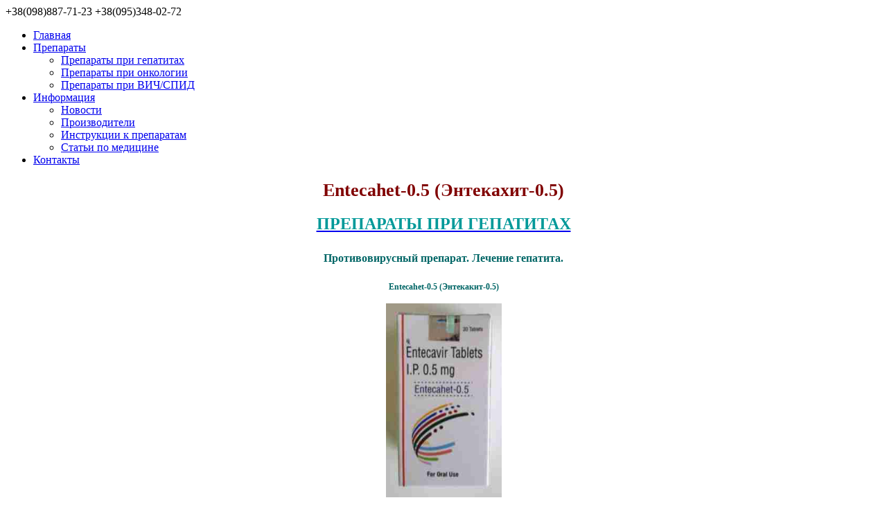

--- FILE ---
content_type: text/html; charset=UTF-8
request_url: https://indiafarm.biz/entecahet-0-5/
body_size: 13948
content:
<!DOCTYPE html><html lang="ru-RU"><head><meta charset="UTF-8" /><meta name="viewport" content="initial-scale = 1.0, maximum-scale = 2.0, width = device-width"> <!--[if lt IE 9]><script src="https://html5shiv.googlecode.com/svn/trunk/html5.js"></script><![endif]--><link rel="pingback" href="https://indiafarm.biz/xmlrpc.php" /><link rel="icon" href="/domains/indiafarm.biz/favicon.ico"><meta name='robots' content='index, follow, max-image-preview:large, max-snippet:-1, max-video-preview:-1' /><link media="screen" href="https://indiafarm.biz/wp-content/cache/autoptimize/css/autoptimize_c94d3988468b296743c911d3ec13954d.css" rel="stylesheet"><link media="all" href="https://indiafarm.biz/wp-content/cache/autoptimize/css/autoptimize_2cd8d8c598c923e58ece097faa54de33.css" rel="stylesheet"><title>Entecahet-0.5 (Энтекахит) Энтекавир купить, Украина, СНГ.</title><meta name="description" content="Entecahet-0.5 (Энтекахит-0.5) Энтекавир купить, Украина, СНГ, качественный препарат. Содержит Entecavir 1 mg, (30 таб.). Лечение гепатита B." /><link rel="canonical" href="https://indiafarm.biz/entecahet-0-5/" /><meta property="og:locale" content="ru_RU" /><meta property="og:type" content="article" /><meta property="og:title" content="Entecahet-0.5" /><meta property="og:description" content="Entecahet-0.5 (Энтекахит-0.5) Энтекавир купить, Украина, СНГ, качественный препарат. Содержит Entecavir 1 mg, (30 таб.). Лечение гепатита B." /><meta property="og:url" content="https://indiafarm.biz/entecahet-0-5/" /><meta property="og:site_name" content="Индияфарм" /><meta property="article:modified_time" content="2025-06-18T17:35:06+00:00" /><meta property="og:image" content="https://indiafarm.biz/wp-content/preparaty-pri-gepatitah/Entecahet-0.5-small.jpeg" /><meta name="twitter:card" content="summary_large_image" /><meta name="twitter:label1" content="Примерное время для чтения" /><meta name="twitter:data1" content="8 минут" /> <script type="application/ld+json" class="yoast-schema-graph">{"@context":"https://schema.org","@graph":[{"@type":"WebPage","@id":"https://indiafarm.biz/entecahet-0-5/","url":"https://indiafarm.biz/entecahet-0-5/","name":"Entecahet-0.5 (Энтекахит) Энтекавир купить, Украина, СНГ.","isPartOf":{"@id":"https://indiafarm.biz/#website"},"primaryImageOfPage":{"@id":"https://indiafarm.biz/entecahet-0-5/#primaryimage"},"image":{"@id":"https://indiafarm.biz/entecahet-0-5/#primaryimage"},"thumbnailUrl":"https://indiafarm.biz/wp-content/preparaty-pri-gepatitah/Entecahet-0.5-small.jpeg","datePublished":"2020-06-02T11:11:53+00:00","dateModified":"2025-06-18T17:35:06+00:00","description":"Entecahet-0.5 (Энтекахит-0.5) Энтекавир купить, Украина, СНГ, качественный препарат. Содержит Entecavir 1 mg, (30 таб.). Лечение гепатита B.","breadcrumb":{"@id":"https://indiafarm.biz/entecahet-0-5/#breadcrumb"},"inLanguage":"ru-RU","potentialAction":[{"@type":"ReadAction","target":["https://indiafarm.biz/entecahet-0-5/"]}]},{"@type":"ImageObject","inLanguage":"ru-RU","@id":"https://indiafarm.biz/entecahet-0-5/#primaryimage","url":"https://indiafarm.biz/wp-content/preparaty-pri-gepatitah/Entecahet-0.5-small.jpeg","contentUrl":"https://indiafarm.biz/wp-content/preparaty-pri-gepatitah/Entecahet-0.5-small.jpeg"},{"@type":"BreadcrumbList","@id":"https://indiafarm.biz/entecahet-0-5/#breadcrumb","itemListElement":[{"@type":"ListItem","position":1,"name":"Home","item":"https://indiafarm.biz/"},{"@type":"ListItem","position":2,"name":"Entecahet-0.5"}]},{"@type":"WebSite","@id":"https://indiafarm.biz/#website","url":"https://indiafarm.biz/","name":"Индияфарм","description":"Медпрепараты из Индии","publisher":{"@id":"https://indiafarm.biz/#organization"},"alternateName":"Indiafarm","potentialAction":[{"@type":"SearchAction","target":{"@type":"EntryPoint","urlTemplate":"https://indiafarm.biz/?s={search_term_string}"},"query-input":{"@type":"PropertyValueSpecification","valueRequired":true,"valueName":"search_term_string"}}],"inLanguage":"ru-RU"},{"@type":"Organization","@id":"https://indiafarm.biz/#organization","name":"Indiafarm","alternateName":"Indiafarm (Медпрепараты из Индии)","url":"https://indiafarm.biz/","logo":{"@type":"ImageObject","inLanguage":"ru-RU","@id":"https://indiafarm.biz/#/schema/logo/image/","url":"https://indiafarm.biz/wp-content/uploads/07042019214100Amin1.png","contentUrl":"https://indiafarm.biz/wp-content/uploads/07042019214100Amin1.png","width":373,"height":103,"caption":"Indiafarm"},"image":{"@id":"https://indiafarm.biz/#/schema/logo/image/"}}]}</script> <link rel='dns-prefetch' href='//ajax.%20googleapis.com' /><link rel="alternate" type="application/rss+xml" title="Индияфарм &raquo; Лента" href="https://indiafarm.biz/feed/" /><link rel="alternate" type="application/rss+xml" title="Индияфарм &raquo; Лента комментариев" href="https://indiafarm.biz/comments/feed/" /><link rel="alternate" title="oEmbed (JSON)" type="application/json+oembed" href="https://indiafarm.biz/wp-json/oembed/1.0/embed?url=https%3A%2F%2Findiafarm.biz%2Fentecahet-0-5%2F" /><link rel="alternate" title="oEmbed (XML)" type="text/xml+oembed" href="https://indiafarm.biz/wp-json/oembed/1.0/embed?url=https%3A%2F%2Findiafarm.biz%2Fentecahet-0-5%2F&#038;format=xml" /><link rel='stylesheet' id='dashicons-css' href='https://indiafarm.biz/wp-includes/css/dashicons.min.css?ver=6.9' type='text/css' media='all' /><link rel="https://api.w.org/" href="https://indiafarm.biz/wp-json/" /><link rel="alternate" title="JSON" type="application/json" href="https://indiafarm.biz/wp-json/wp/v2/pages/3775" /><link rel="EditURI" type="application/rsd+xml" title="RSD" href="https://indiafarm.biz/xmlrpc.php?rsd" /><link rel='shortlink' href='https://indiafarm.biz/?p=3775' /> <script type="application/ld+json">{"@context":"https://schema.org","@type":"Product","name":"Entecahet-0.5 (Энтекахит)","image":{"@type":"ImageObject","url":"https://indiafarm.biz/wp-content/uploads/Entecahet-0.5-small.jpeg","width":219,"height":368},"description":"Entecahet-0.5 (Энтекахит-0.5) Энтекавир купить, Украина, СНГ, качественный препарат. Содержит Entecavir 1 mg, (30 таб.). Лечение гепатита B.","sku":null,"mpn":null,"brand":{"@type":"Brand","name":"Heet Healthcare"},"offers":{"shippingDetails":[[]],"@type":"Offer","price":"35","priceValidUntil":"2025-06-18T20:35:06+0000","url":"https://indiafarm.biz/entecahet-0-5/","priceCurrency":"USD","availability":"InStock","hasMerchantReturnPolicy":[{"@type":"MerchantReturnPolicy","applicableCountry":"UA","returnPolicyCategory":"https://schema.org/MerchantReturnNotPermitted","merchantReturnDays":0,"returnFees":"","returnMethod":""}]}}</script><script type="application/ld+json">{"@context":"https:\/\/schema.org","@type":"BreadcrumbList","itemListElement":[{"@type":"ListItem","position":1,"item":{"@id":"https:\/\/indiafarm.biz\/","name":"\u0413\u043b\u0430\u0432\u043d\u0430\u044f \u0441\u0442\u0440\u0430\u043d\u0438\u0446\u0430"}},{"@type":"ListItem","position":2,"item":{"@id":"https:\/\/indiafarm.biz\/entecahet-0-5\/","name":"Entecahet-0.5"}}]}</script><link rel="shortcut icon" href="https://indiafarm.biz/wp-content/themes/indmedik2/favicon.ico" /></head><body class="wp-singular page-template-default page page-id-3775 wp-theme-indmedik2 wp-schema-pro-2.8.3"><div id="art-main"><header class="clearfix art-header"><div class="art-shapes"><div class="art-textblock art-object527355157" data-left="8.22%"><div class="art-object527355157-text">+38(098)887-71-23 +38(095)348-02-72<a href="viber://chat?number=%2B380988877123"></a></div></div></div><nav class="art-nav clearfix"><ul class="art-hmenu menu-15"><li class="menu-item-746"><a title="Главная" href="https://indiafarm.biz/">Главная</a></li><li class="menu-item-747"><a title="Препараты" href="https://indiafarm.biz/preparaty/">Препараты</a><ul><li class="menu-item-748"><a title="Препараты при гепатитах" href="https://indiafarm.biz/preparaty/preparaty-pri-gepatitah/">Препараты при гепатитах</a></li><li class="menu-item-749"><a title="Препараты при онкологии" href="https://indiafarm.biz/preparaty/preparaty-pri-onkologii/">Препараты при онкологии</a></li><li class="menu-item-750"><a title="Препараты при ВИЧ/СПИД" href="https://indiafarm.biz/preparaty/preparaty-pri-vichspid/">Препараты при ВИЧ/СПИД</a></li></ul></li><li class="menu-item-752"><a title="Информация" href="https://indiafarm.biz/informatsiya/">Информация</a><ul><li class="menu-item-6533"><a title="Новости" href="https://indiafarm.biz/novosti/">Новости</a></li><li class="menu-item-751"><a title="Производители" href="https://indiafarm.biz/proizvoditeli/">Производители</a></li><li class="menu-item-753"><a title="Инструкции к препаратам" href="https://indiafarm.biz/informatsiya/instruktsii-k-preparatam/">Инструкции к препаратам</a></li><li class="menu-item-754"><a title="Статьи по медицине" href="https://indiafarm.biz/informatsiya/stati-po-meditsine/">Статьи по медицине</a></li></ul></li><li class="menu-item-755"><a title="Контакты" href="https://indiafarm.biz/kontakty/">Контакты</a></li></ul></nav></header><div class="art-sheet clearfix"><div class="art-layout-wrapper clearfix"><div class="art-content-layout"><div class="art-content-layout-row"><div class="art-layout-cell art-content clearfix"><article id="post-3775"  class="art-post art-article  post-3775 page type-page status-publish hentry"><div class="art-postcontent clearfix"><div class="art-content-layout-row"><div class="art-layout-cell layout-item-0" style="width: 100%;"><h1 style="text-align: center;"><span style="font-family: 'Trebuchet MS'; font-size: 26px; color: #800000;">Entecahet-0.5 (Энтекахит-0.5)</span></h1><h2 style="text-align: center;"><a href="https://indiafarm.biz/preparaty/preparaty-pri-gepatitah/"><span style="font-size: 18pt; font-weight: bold; color: #009999;">ПРЕПАРАТЫ ПРИ ГЕПАТИТАХ</span></a></h2><h2 style="text-align: center;"><span style="font-size: 16px; font-weight: bold; color: #006666;">Противовирусный препарат. Лечение гепатита.</span></h2><p style="text-align: center;"><span style="font-size: 9pt; font-weight: bold; color: #006666;">Entecahet-0.5 (Энтекакит-0.5)</span></p><p style="text-align: center;"><a href="https://indiafarm.biz/wp-content/preparaty-pri-gepatitah/large/Entecahet-0.5-large.jpeg" target="_blank" rel="noopener noreferrer"><img decoding="async" class="art-lightbox" src="https://indiafarm.biz/wp-content/preparaty-pri-gepatitah/Entecahet-0.5-small.jpeg" alt="Entecahet-0.5" width="167" height="280" /></a></p><p>&nbsp;</p><p style="text-align: center;"><strong><span style="font-family: arial, helvetica, sans-serif; color: #800000; font-size: 18px;">Цена: 35 дол.</span></strong></p><p style="text-align: center;"><a class="art-button" data-artist="Entecahet-0.5">ЗАКАЗАТЬ</a></p><h2 style="text-align: center;"><span style="font-size: 9pt; color: #800000; text-align: center;">Entecahet-0.5 (Энтекакит-0.5)</span></h2><p>&nbsp;</p><p>Entecahet-0.5 (Энтекахит-0.5) (Heet Healthcare, India) Содержит Entecavir 0.5 mg. (30 таб.). Энтекавир, продаваемый под торговой маркой Baraclude, является противовирусным препаратом, используемым для лечения вирусной инфекции гепатита В. Тем, кто страдает как ВИЧ / СПИДом, так и гепатитом В, следует также применять антиретровирусные препараты. Энтекавир принимается внутрь в виде таблетки или раствора.</p><h3 style="text-align: center;"><span style="font-size: 12pt; text-align: center;">ВАЖНОЕ ПРЕДУПРЕЖДЕНИЕ:</span></h3><p>Энтекавир может вызвать серьезное или опасное для жизни повреждение печени и состояние, называемое лактоацидозом (накопление кислоты в крови). Риск того, что у вас разовьется лактоацидоз, может быть выше, если вы женщина, если у вас избыточный вес, или если вы длительное время лечились лекарствами от вируса гепатита В (HBV). Расскажите своему врачу, если у вас есть или когда-либо были заболевания печени. Если у вас возникли какие-либо из следующих симптомов, немедленно обратитесь к врачу: пожелтение кожи или глаз; моча темного цвета; испражнения светлого цвета; затрудненное дыхание; боль в животе или отек; тошнота; рвота; необычная мышечная боль; потеря аппетита как минимум на несколько дней; недостаток энергии; крайняя слабость или усталость; ощущение холода, особенно в руках или ногах; головокружение или легкомысленность; или быстрое или нерегулярное сердцебиение.</p><p>Не перестаешь энтекавир без разговора с вашим доктором. Когда вы перестанете принимать энтекавир, ваш гепатит может ухудшиться. Скорее всего, это произойдет в течение первых нескольких месяцев после прекращения приема энтекавира. Точно так же, как сразу принять Энтекавир. Будьте осторожны, чтобы не пропустить дозы или не исчерпать энтекавир. Если после прекращения приема энтекавира у вас возникнут какие-либо из следующих симптомов, немедленно обратитесь к врачу: сильная усталость, слабость, тошнота, рвота, потеря аппетита, пожелтение кожи или глаз моча темного цвета, испражнения светлого цвета или боль в мышцах или суставах.</p><p>Если у вас есть вирус иммунодефицита человека (ВИЧ) или синдром приобретенного иммунодефицита (СПИД), который не лечится медикаментами, и вы принимаете энтекавир, лечение вашей ВИЧ-инфекции может стать более трудным. Сообщите своему врачу, если у вас ВИЧ или СПИД или есть вероятность того, что вы подверглись воздействию ВИЧ. Ваш врач может проверить вас на ВИЧ-инфекцию до того, как вы начнете лечение энтекавиром, и в любое время во время лечения, если есть вероятность того, что вы подверглись воздействию ВИЧ. Энтекавир не будет лечить ВИЧ-инфекцию.</p><p>Все встречи с врачом и лабораторией следует проводить до, во время и в течение нескольких месяцев после лечения энтекавиром. Ваш врач назначит определенные анализы для проверки реакции вашего организма на энтекавир в течение этого времени.</p><p>Попросите у своего фармацевта или врача копию информации производителя для пациента.</p><p>Поговорите с врачом о рисках, связанных с приемом энтекавира.</p><h3 style="text-align: center;"><span style="font-size: 12pt; text-align: center;">Для чего этот лекарственный препарат?</span></h3><p>Энтекавир используется для лечения хронической (долговременной) инфекции гепатита В (отек печени, вызванный вирусом) у взрослых и детей в возрасте от 2 лет и старше, имеющих повреждения печени. Энтекавир находится в классе лекарств, называемых аналогами нуклеозидов. Он работает путем уменьшения количества вируса гепатита В (ВГВ) в организме. Энтекавир не лечит ВГВ и не может предотвратить осложнения хронического гепатита В, такие как цирроз печени или рак печени. Энтекавир не предотвращает распространение ВГВ среди других людей.</p><h2 style="text-align: center;"><span style="font-size: 12pt; text-align: center;">Как следует использовать это лекарство?</span></h2><p>Энтекавир выпускается в виде таблетки и раствора (жидкости) для приема внутрь. Обычно его принимают один раз в день натощак, как минимум через 2 часа после еды и как минимум за 2 часа до следующего приема пищи. Принимайте энтекавир в одно и то же время каждый день. Тщательно следуйте указаниям на этикетке вашего рецепта и попросите своего врача или фармацевта объяснить любую часть, которую вы не понимаете. Точно так же, как сразу принять Энтекавир. Не принимайте больше или меньше его или принимайте его чаще, чем предписано врачом.</p><h3>Чтобы использовать устные решения entecavir, выполните следующие действия:</h3><ol><li>Держите ложку, поставляемую с вашим лекарством, в вертикальном положении и медленно наполняйте ее раствором энтекавира до отметки, соответствующей вашей дозе.</li><li>Держите ложку так, чтобы отметки объема были обращены к вам, и убедитесь, что верхняя часть жидкости находится на уровне отметки, соответствующей вашей дозе.</li><li>Глотайте лекарство прямо из мерной ложки. Не смешивайте лекарство с водой или любой другой жидкостью.</li><li>Промойте ложку водой после каждого использования и дайте ей высохнуть на воздухе.</li><li>Положите ложку в безопасное место, где она не потеряется, потому что вам придется использовать ее каждый раз, когда вы принимаете лекарства. Если вы потеряете дозирующую ложку, позвоните своему врачу или фармацевту.</li></ol><h3 style="text-align: center;"><span style="font-size: 12pt; text-align: center;">Другое использование для этого лекарства</span></h3><p>Это лекарство может быть предписано для других целей; спросите своего доктора или фармацевта для получения дополнительной информации.</p><h3 style="text-align: center;"><span style="font-size: 12pt; text-align: center;">Каким специальным мерам предосторожности я должен следовать?</span></h3><h3>Прежде чем принимать энтекавир,</h3><ul><li>Расскажите своему врачу и фармацевту, если у вас аллергия на энтекавир, или любые другие лекарства, или любой из ингредиентов в таблетках энтекавира или устном решении. Спросите у своего фармацевта список ингредиентов.</li><li>Расскажите своему врачу и фармацевту, какие другие рецептурные и безрецептурные препараты, витамины, пищевые добавки и растительные продукты вы принимаете или планируете принимать. Не забудьте упомянуть лекарства, перечисленные в разделе ВАЖНОЕ ПРЕДУПРЕЖДЕНИЕ, и любые из следующих: аминогликозидные антибиотики, такие как амикацин, гентамицин, стрептомицин и тобрамицин (тоби); или лекарства для предотвращения отторжения пересаженного органа, такого как циклоспорин (Gengraf, Neoral, Sandimmune) или такролимус (Prograf). Вашему врачу может потребоваться изменить дозы ваших лекарств или тщательно контролировать вас на наличие побочных эффектов.</li><li>Сообщите своему врачу, если у вас была пересадка печени (операция по замене больной печени) или если у вас было или когда-либо было заболевание почек.</li><li>Расскажите своему врачу, если вы беременны, планируете забеременеть или кормите грудью. Если вы забеременели во время приема энтекавира, позвоните своему врачу. Не кормить грудью, когда вы принимаете энтекавир.</li><li>Если у вас есть операция, в том числе стоматологическая хирургия, сообщите врачу или стоматологу, что вы принимаете энтекавир.</li></ul><h2 style="text-align: center;"><span style="font-size: 12pt; text-align: center;">Что мне делать, если я забыл дозу Entecahet-0.5?</span></h2><p>Примите пропущенную дозу, как только вы ее запомните. Однако, если это почти время для следующей дозы, пропустите пропущенную дозу и продолжайте свой обычный график дозирования. Не принимайте двойную дозу, чтобы восполнить пропущенную.</p><h3 style="text-align: center;"><span style="font-size: 12pt; text-align: center;">Какие побочные эффекты может вызывать это лекарство Entecahet-0.5?</span></h3><ul><li>Головная боль</li></ul><p>Некоторые побочные эффекты могут быть серьезными. Если вы испытываете какие-либо симптомы, перечисленные в разделе ВАЖНОЕ ПРЕДУПРЕЖДЕНИЕ, немедленно позвоните своему врачу.</p><p>Энтекавир может вызвать другие побочные эффекты. Позвоните своему врачу, если у вас есть какие-либо необычные проблемы при использовании этого лекарства.</p><h3 style="text-align: center;"><span style="font-size: 12pt; text-align: center;">Что я должен знать о хранении и утилизации этого лекарства Entecahet-0.5?</span></h3><p>Храните это лекарство в контейнере, в котором оно находилось, плотно закрытым и недоступным для детей и домашних животных. Храните его при комнатной температуре и вдали от избыточного тепла, света и влаги (не в аптечке в ванной или рядом с кухонной раковиной).</p><p>Важно хранить все лекарства в недоступном для детей месте, так как многие контейнеры (например, еженедельные пилюли и таблетки для глазных капель, кремов, пластырей и ингаляторов) не являются устойчивыми к детям, и маленькие дети могут легко их открыть. Чтобы защитить маленьких детей от отравления, всегда закрывайте защитные колпачки и немедленно помещайте лекарство в безопасное место &#8212; то, которое находится вверху и дальше, вне поля зрения и досягаемости.</p><p>Ненужные лекарства следует утилизировать особым образом, чтобы домашние животные, дети и другие люди не могли их употреблять. Однако не стоит смывать это лекарство в унитаз. Вместо этого, лучший способ избавиться от ваших лекарств через программу возврата лекарств. Поговорите со своим фармацевтом или свяжитесь с местным отделом по переработке мусора, чтобы узнать о программах возврата в вашем сообществе. Посетите веб-сайт FDA по безопасной утилизации лекарственных средств  для получения дополнительной информации, если у вас нет доступа к программе возврата.</p><h3 style="text-align: center;"><span style="font-size: 12pt; text-align: center;">Какую другую информацию я должен знать Entecahet-0.5?</span></h3><p>Не позволяйте никому принимать ваши лекарства. Задайте своему фармацевту любые вопросы о пополнении рецепта.</p><p>Для вас важно вести письменный список всех рецептурных и безрецептурных (безрецептурных) лекарств, которые вы принимаете, а также любых продуктов, таких как витамины, минералы или другие пищевые добавки. Вы должны брать этот список с собой каждый раз, когда посещаете врача или поступаете в больницу. Это также важная информация, которую необходимо иметь при себе в случае чрезвычайных ситуаций.</p></div></div><p><span style="font-size: 16px;"> </span></p><p style="text-align: center;"><strong><span style="font-family: arial, helvetica, sans-serif; color: #800000; font-size: 18px;">Цена: 35 дол.</span></strong></p><p style="text-align: center;"><a class="art-button" data-artist="Entecahet-0.5">ЗАКАЗАТЬ</a></p><p style="text-align: center;"><a href="https://indiafarm.biz/preparaty/preparaty-pri-gepatitah/"><span style="font-weight: bold; font-size: 20px; color: #009999;">ПРЕПАРАТЫ ПРИ ГЕПАТИТАХ</span></a></p><p style="text-align: center;"><strong><span style="font-size: 9pt; color: #006666; text-align: center;">Entecahet-0.5 (Энтекахит-0.5) купить Украина (в Украине)</span></strong></p><p><span style="font-size: 7pt;">В интернете препарат можно найти по таким запросам: качественный препарат Entecahet-0.5 купить, Энтекахит-0.5 купить, Купить Энтекахит-0.5, препарат Энтекахит-0.5 купить в Украине, Entecavir купить Украина, Entecavir купить Киев, Энтекавир, лечение онкологии препарат Энтекахит-0.5 купить, препарат Энтекахит-0.5 купить, лекарство Энтекахит-0.5 купить, Entecahet-0.5 (Энтекахит-0.5) купить недорого, Энтекахит-0.5 купить недорого Украина, Entecahet-0.5 (Энтекахит-0.5) купить Украина, купить в Украине, препарат Энтекахит-0.5 купить Украина, препарат Энтекахит-0.5 купить в Украине, Entecahet-0.5 (Энтекахит-0.5) купить Киев, Энтекахит-0.5 купить недорого.</span></p><div class="aiosrs-rating-wrap" data-schema-id="6478"><div class="aiosrs-star-rating-wrap "> <span class="aiosrs-star-rating dashicons dashicons-star-empty" data-index="1"></span> <span class="aiosrs-star-rating dashicons dashicons-star-empty" data-index="2"></span> <span class="aiosrs-star-rating dashicons dashicons-star-empty" data-index="3"></span> <span class="aiosrs-star-rating dashicons dashicons-star-empty" data-index="4"></span> <span class="aiosrs-star-rating dashicons dashicons-star-empty" data-index="5"></span></div><div class="aiosrs-rating-summary-wrap"> <span class="aiosrs-rating"> 0/5 </span> <span class="aiosrs-rating-count"> (0 отзывов) </span></div></div></div></article><article id="text-4"  class="art-post art-article  widget widget_text"><div class="art-postmetadataheader"><div class="art-postheader"></div></div><div class="art-postcontent clearfix"><div class="textwidget"></div></div></article> ﻿</div></div></div></div></div><footer class="art-footer clearfix"><div class="art-footer-inner"><p style="text-align: center;"><br></p><p><br></p><p style="text-align: center;">Авторское право © 2018. Все Права Защищены.</p><p style="text-align: center;"><br></p><p class="art-page-footer"> <span id="art-licence-links"></span></p></div></footer></div><div id="wp-footer"> <script type="speculationrules">{"prefetch":[{"source":"document","where":{"and":[{"href_matches":"/*"},{"not":{"href_matches":["/wp-*.php","/wp-admin/*","/wp-content/uploads/*","/wp-content/*","/wp-content/plugins/*","/wp-content/themes/indmedik2/*","/*\\?(.+)"]}},{"not":{"selector_matches":"a[rel~=\"nofollow\"]"}},{"not":{"selector_matches":".no-prefetch, .no-prefetch a"}}]},"eagerness":"conservative"}]}</script> <script type="text/javascript" id="chaty-js-extra">var chaty_settings={"chaty_widgets":[{"id":"_1","identifier":"_1","settings":{"cta_type":"simple-view","cta_body":"","cta_head":"","cta_head_bg_color":"","cta_head_text_color":"","show_close_button":"yes","position":"right","custom_position":1,"bottom_spacing":"25","side_spacing":"25","icon_view":"vertical","default_state":"click","cta_text":"\u003Cp\u003EContact us\u003C/p\u003E","cta_text_color":"#000000","cta_bg_color":"#ffffff","show_cta":"first_click","is_pending_mesg_enabled":"off","pending_mesg_count":"1","pending_mesg_count_color":"#ffffff","pending_mesg_count_bgcolor":"#dd0000","widget_icon":"chat-base","widget_icon_url":"","widget_fa_icon":"","font_family":"","widget_size":"54","custom_widget_size":"54","is_google_analytics_enabled":"off","bg_blur_effect":"off","close_text":"Hide","widget_color":"#a886cd","widget_icon_color":"#ffffff","widget_rgb_color":"168,134,205","has_custom_css":0,"custom_css":"","widget_token":"165767d24b","widget_index":"_1","attention_effect":"","cht_page_title_for_change":"off","cht_page_title_for_change_message":"\ud83d\udcac New message"},"triggers":{"has_time_delay":1,"time_delay":0,"exit_intent":0,"has_display_after_page_scroll":0,"display_after_page_scroll":0,"auto_hide_widget":0,"hide_after":0,"show_on_pages_rules":[],"time_diff":0,"has_date_scheduling_rules":0,"date_scheduling_rules":{"start_date_time":"","end_date_time":""},"date_scheduling_rules_timezone":0,"day_hours_scheduling_rules_timezone":0,"has_day_hours_scheduling_rules":0,"day_hours_scheduling_rules":[],"day_time_diff":"","show_on_direct_visit":0,"show_on_referrer_social_network":0,"show_on_referrer_search_engines":0,"show_on_referrer_google_ads":0,"show_on_referrer_urls":[],"has_show_on_specific_referrer_urls":0,"has_traffic_source":0,"has_countries":0,"countries":[],"has_target_rules":0},"channels":[{"channel":"Viber","value":"+380988877123","hover_text":"Viber","chatway_position":"","svg_icon":"\u003Csvg width=\"39\" height=\"39\" viewBox=\"0 0 39 39\" fill=\"none\" xmlns=\"http://www.w3.org/2000/svg\"\u003E\u003Ccircle class=\"color-element\" cx=\"19.4395\" cy=\"19.4395\" r=\"19.4395\" fill=\"#665CAC\"/\u003E\u003Cpath d=\"M17.6837 2.14833C17.16 1.64578 15.0497 0.0389578 10.3496 0.0158143C10.3496 0.0158143 4.80418 -0.334645 2.10085 2.26405C0.596193 3.84111 0.0662511 6.14886 0.0126261 9.01205C-0.0441534 11.8752 -0.116705 17.2346 4.8168 18.6894H4.81995L4.8168 20.9078C4.8168 20.9078 4.78525 21.8071 5.3499 21.989C6.03125 22.2105 6.43186 21.5294 7.08482 20.7921C7.44127 20.3888 7.93651 19.7936 8.30874 19.3407C11.6808 19.6382 14.2769 18.9572 14.5702 18.858C15.2516 18.6265 19.1063 18.1075 19.7309 12.7481C20.3775 7.22338 19.4154 3.7254 17.6837 2.14833ZM18.2546 12.3513C17.7247 16.828 14.5986 17.1123 14.0245 17.3041C13.7785 17.3867 11.501 17.9818 8.63679 17.7835C8.63679 17.7835 6.50126 20.4813 5.83567 21.1856C5.73158 21.2947 5.60856 21.341 5.52654 21.3178C5.41298 21.2881 5.38144 21.1459 5.38144 20.9376C5.38459 20.64 5.40037 17.2512 5.40037 17.2512C5.39721 17.2512 5.39721 17.2512 5.40037 17.2512C1.23023 16.0378 1.47312 11.4719 1.52044 9.08148C1.56775 6.69108 1.99675 4.73379 3.26798 3.41792C5.55493 1.24904 10.2645 1.57305 10.2645 1.57305C14.2422 1.59288 16.1475 2.84594 16.5891 3.26583C18.0527 4.58501 18.8003 7.73585 18.2546 12.3513Z\" transform=\"translate(9.47299 8.4238)\" fill=\"white\"/\u003E\u003Cpath d=\"M1.58982 1.72254C1.53935 0.628182 1.00941 0.0562059 0 1.00898e-07\" transform=\"translate(20.166 15.5914)\" stroke=\"white\" stroke-width=\"0.518873\" stroke-linecap=\"round\" stroke-linejoin=\"round\"/\u003E\u003Cpath d=\"M3.35945 3.69636C3.38153 2.67804 3.09448 1.82834 2.49514 1.14395C1.8958 0.459565 1.06619 0.0793496 1.9253e-07 2.01796e-07\" transform=\"translate(19.7592 14.0966)\" stroke=\"white\" stroke-width=\"0.518873\" stroke-linecap=\"round\" stroke-linejoin=\"round\"/\u003E\u003Cpath d=\"M5.22371 5.71646C5.21109 3.94763 4.70639 2.55902 3.71275 1.5407C2.71911 0.525689 1.47942 0.00991877 -3.8506e-07 1.00898e-07\" transform=\"translate(19.2931 12.6479)\" stroke=\"white\" stroke-width=\"0.518873\" stroke-linecap=\"round\" stroke-linejoin=\"round\"/\u003E\u003Cpath d=\"M6.35738 8.04532C6.35738 8.04532 6.73276 8.07838 6.93149 7.81719L7.32263 7.30142C7.5119 7.04353 7.96929 6.88153 8.41722 7.14272C8.66641 7.2915 9.11434 7.57914 9.39193 7.79405C9.68844 8.02218 10.2972 8.55448 10.2972 8.55448C10.5875 8.80906 10.6537 9.18597 10.4581 9.58271C10.4581 9.58602 10.455 9.58933 10.455 9.58933C10.2531 9.96293 9.9818 10.3167 9.63797 10.644C9.63482 10.6473 9.63482 10.6473 9.63167 10.6506C9.35092 10.8953 9.07333 11.0375 8.80205 11.0705C8.77051 11.0771 8.7295 11.0804 8.68219 11.0771C8.56232 11.0771 8.44561 11.0606 8.32889 11.0209L8.31943 11.0077C7.89989 10.8854 7.20277 10.5746 6.03879 9.90342C5.28173 9.467 4.654 9.02066 4.12406 8.57762C3.84331 8.34619 3.55626 8.08169 3.2629 7.77752C3.25344 7.7676 3.24398 7.75768 3.23451 7.74776C3.22505 7.73784 3.21559 7.72792 3.20612 7.718C3.19666 7.70808 3.1872 7.69817 3.17773 7.68825C3.16827 7.67833 3.15881 7.66841 3.14934 7.65849C2.85914 7.35101 2.60678 7.05015 2.38597 6.75589C1.96328 6.20045 1.53744 5.5392 1.12105 4.74902C0.480708 3.52902 0.184194 2.79834 0.0674803 2.35862L0.0548623 2.3487C0.0170094 2.22637 -0.00191702 2.10404 0.0012374 1.9784C-0.00191702 1.92881 0.0012373 1.88583 0.00754613 1.85276C0.0390903 1.56843 0.17473 1.27748 0.408157 0.983227C0.411312 0.979921 0.411311 0.979921 0.414466 0.976615C0.726753 0.616237 1.06112 0.331902 1.42072 0.120304C1.42388 0.120304 1.42703 0.116997 1.42703 0.116997C1.80556 -0.0879887 2.16517 -0.0185578 2.40806 0.285615C2.41121 0.288921 2.91592 0.923716 3.13357 1.2345C3.33861 1.52875 3.6162 1.99493 3.75499 2.25612C4.00419 2.72561 3.84962 3.20501 3.60358 3.40338L3.11149 3.81335C2.86229 4.02495 2.89384 4.41509 2.89384 4.41509C2.89384 4.41509 3.62566 7.31464 6.35738 8.04532Z\" transform=\"translate(13.863 13.0014)\" fill=\"white\"/\u003E\u003C/svg\u003E","is_desktop":1,"is_mobile":1,"icon_color":"#665CAC","icon_rgb_color":"102,92,172","channel_type":"Viber","custom_image_url":"","order":"","pre_set_message":"","is_use_web_version":"1","is_open_new_tab":"1","is_default_open":0,"has_welcome_message":0,"emoji_picker":"1","input_placeholder":"Write your message...","chat_welcome_message":"","wp_popup_headline":"","wp_popup_nickname":"","wp_popup_profile":"","wp_popup_head_bg_color":"#4AA485","qr_code_image_url":"","mail_subject":"","channel_account_type":"personal","contact_form_settings":[],"contact_fields":[],"contact_custom_fields":[],"url":"+380988877123","mobile_target":"","desktop_target":"","target":"","is_agent":0,"agent_data":[],"header_text":"","header_sub_text":"","header_bg_color":"","header_text_color":"","widget_token":"165767d24b","widget_index":"_1","click_event":"","is_agent_desktop":0,"is_agent_mobile":0,"v2_site_key":"","v3_site_key":"","enable_recaptcha":0,"hide_recaptcha_badge":"no","viber_url":""},{"channel":"Telegram","value":"indiafarm","hover_text":"Telegram","chatway_position":"","svg_icon":"\u003Csvg width=\"39\" height=\"39\" viewBox=\"0 0 39 39\" fill=\"none\" xmlns=\"http://www.w3.org/2000/svg\"\u003E\u003Ccircle class=\"color-element\" cx=\"19.4395\" cy=\"19.4395\" r=\"19.4395\" fill=\"#3E99D8\"/\u003E\u003Cpath d=\"M3.56917 -2.55497e-07L0 6.42978L7.5349 1.87535L3.56917 -2.55497e-07Z\" transform=\"translate(13.9704 24.6145)\" fill=\"#E0E0E0\"/\u003E\u003Cpath d=\"M20.8862 0.133954C20.754 0 20.4897 0 20.2253 0L0.396574 8.03723C0.132191 8.17118 0 8.43909 0 8.707C0 8.97491 0.132191 9.24282 0.396574 9.37677L17.5814 17.414C17.7136 17.414 17.7136 17.414 17.8458 17.414C17.978 17.414 18.1102 17.414 18.1102 17.28C18.2424 17.1461 18.3746 17.0121 18.5068 16.7442L21.1506 0.669769C21.1506 0.535815 21.1506 0.267908 20.8862 0.133954Z\" transform=\"translate(7.36069 10.9512)\" fill=\"white\"/\u003E\u003Cpath d=\"M13.8801 0L0 11.52V19.4233L3.70136 13.2614L13.8801 0Z\" transform=\"translate(13.9704 11.6208)\" fill=\"#F2F2F2\"/\u003E\u003C/svg\u003E","is_desktop":1,"is_mobile":1,"icon_color":"#3E99D8","icon_rgb_color":"62,153,216","channel_type":"Telegram","custom_image_url":"","order":"","pre_set_message":"","is_use_web_version":"1","is_open_new_tab":"1","is_default_open":0,"has_welcome_message":0,"emoji_picker":"1","input_placeholder":"Write your message...","chat_welcome_message":"","wp_popup_headline":"","wp_popup_nickname":"","wp_popup_profile":"","wp_popup_head_bg_color":"#4AA485","qr_code_image_url":"","mail_subject":"","channel_account_type":"personal","contact_form_settings":[],"contact_fields":[],"contact_custom_fields":[],"url":"https://telegram.me/indiafarm","mobile_target":"_blank","desktop_target":"_blank","target":"_blank","is_agent":0,"agent_data":[],"header_text":"","header_sub_text":"","header_bg_color":"","header_text_color":"","widget_token":"165767d24b","widget_index":"_1","click_event":"","is_agent_desktop":0,"is_agent_mobile":0,"v2_site_key":"","v3_site_key":"","enable_recaptcha":0,"hide_recaptcha_badge":"no","viber_url":""},{"channel":"Whatsapp","value":"380988877123","hover_text":"WhatsApp","chatway_position":"","svg_icon":"\u003Csvg width=\"39\" height=\"39\" viewBox=\"0 0 39 39\" fill=\"none\" xmlns=\"http://www.w3.org/2000/svg\"\u003E\u003Ccircle class=\"color-element\" cx=\"19.4395\" cy=\"19.4395\" r=\"19.4395\" fill=\"#49E670\"/\u003E\u003Cpath d=\"M12.9821 10.1115C12.7029 10.7767 11.5862 11.442 10.7486 11.575C10.1902 11.7081 9.35269 11.8411 6.84003 10.7767C3.48981 9.44628 1.39593 6.25317 1.25634 6.12012C1.11674 5.85403 2.13001e-06 4.39053 2.13001e-06 2.92702C2.13001e-06 1.46351 0.83755 0.665231 1.11673 0.399139C1.39592 0.133046 1.8147 1.01506e-06 2.23348 1.01506e-06C2.37307 1.01506e-06 2.51267 1.01506e-06 2.65226 1.01506e-06C2.93144 1.01506e-06 3.21063 -2.02219e-06 3.35022 0.532183C3.62941 1.19741 4.32736 2.66092 4.32736 2.79397C4.46696 2.92702 4.46696 3.19311 4.32736 3.32616C4.18777 3.59225 4.18777 3.59224 3.90858 3.85834C3.76899 3.99138 3.6294 4.12443 3.48981 4.39052C3.35022 4.52357 3.21063 4.78966 3.35022 5.05576C3.48981 5.32185 4.18777 6.38622 5.16491 7.18449C6.42125 8.24886 7.39839 8.51496 7.81717 8.78105C8.09636 8.91409 8.37554 8.9141 8.65472 8.648C8.93391 8.38191 9.21309 7.98277 9.49228 7.58363C9.77146 7.31754 10.0507 7.1845 10.3298 7.31754C10.609 7.45059 12.2841 8.11582 12.5633 8.38191C12.8425 8.51496 13.1217 8.648 13.1217 8.78105C13.1217 8.78105 13.1217 9.44628 12.9821 10.1115Z\" transform=\"translate(12.9597 12.9597)\" fill=\"#FAFAFA\"/\u003E\u003Cpath d=\"M0.196998 23.295L0.131434 23.4862L0.323216 23.4223L5.52771 21.6875C7.4273 22.8471 9.47325 23.4274 11.6637 23.4274C18.134 23.4274 23.4274 18.134 23.4274 11.6637C23.4274 5.19344 18.134 -0.1 11.6637 -0.1C5.19344 -0.1 -0.1 5.19344 -0.1 11.6637C-0.1 13.9996 0.624492 16.3352 1.93021 18.2398L0.196998 23.295ZM5.87658 19.8847L5.84025 19.8665L5.80154 19.8788L2.78138 20.8398L3.73978 17.9646L3.75932 17.906L3.71562 17.8623L3.43104 17.5777C2.27704 15.8437 1.55796 13.8245 1.55796 11.6637C1.55796 6.03288 6.03288 1.55796 11.6637 1.55796C17.2945 1.55796 21.7695 6.03288 21.7695 11.6637C21.7695 17.2945 17.2945 21.7695 11.6637 21.7695C9.64222 21.7695 7.76778 21.1921 6.18227 20.039L6.17557 20.0342L6.16817 20.0305L5.87658 19.8847Z\" transform=\"translate(7.7758 7.77582)\" fill=\"white\" stroke=\"white\" stroke-width=\"0.2\"/\u003E\u003C/svg\u003E","is_desktop":1,"is_mobile":1,"icon_color":"#49E670","icon_rgb_color":"73,230,112","channel_type":"Whatsapp","custom_image_url":"","order":"","pre_set_message":"","is_use_web_version":"1","is_open_new_tab":"1","is_default_open":0,"has_welcome_message":0,"emoji_picker":"1","input_placeholder":"Write your message...","chat_welcome_message":"\u003Cp\u003EHow can I help you? :)\u003C/p\u003E","wp_popup_headline":"Let&#039;s chat on WhatsApp","wp_popup_nickname":"","wp_popup_profile":"","wp_popup_head_bg_color":"#4AA485","qr_code_image_url":"","mail_subject":"","channel_account_type":"personal","contact_form_settings":[],"contact_fields":[],"contact_custom_fields":[],"url":"https://web.whatsapp.com/send?phone=380988877123","mobile_target":"","desktop_target":"_blank","target":"_blank","is_agent":0,"agent_data":[],"header_text":"","header_sub_text":"","header_bg_color":"","header_text_color":"","widget_token":"165767d24b","widget_index":"_1","click_event":"","is_agent_desktop":0,"is_agent_mobile":0,"v2_site_key":"","v3_site_key":"","enable_recaptcha":0,"hide_recaptcha_badge":"no","viber_url":""},{"channel":"Phone","value":"+380988877123","hover_text":"Phone","chatway_position":"","svg_icon":"\u003Csvg width=\"39\" height=\"39\" viewBox=\"0 0 39 39\" fill=\"none\" xmlns=\"http://www.w3.org/2000/svg\"\u003E\u003Ccircle class=\"color-element\" cx=\"19.4395\" cy=\"19.4395\" r=\"19.4395\" fill=\"#03E78B\"/\u003E\u003Cpath d=\"M19.3929 14.9176C17.752 14.7684 16.2602 14.3209 14.7684 13.7242C14.0226 13.4259 13.1275 13.7242 12.8292 14.4701L11.7849 16.2602C8.65222 14.6193 6.11623 11.9341 4.47529 8.95057L6.41458 7.90634C7.16046 7.60799 7.45881 6.71293 7.16046 5.96705C6.56375 4.47529 6.11623 2.83435 5.96705 1.34259C5.96705 0.596704 5.22117 0 4.47529 0H0.745882C0.298353 0 5.69062e-07 0.298352 5.69062e-07 0.745881C5.69062e-07 3.72941 0.596704 6.71293 1.93929 9.3981C3.87858 13.575 7.30964 16.8569 11.3374 18.7962C14.0226 20.1388 17.0061 20.7355 19.9896 20.7355C20.4371 20.7355 20.7355 20.4371 20.7355 19.9896V16.4094C20.7355 15.5143 20.1388 14.9176 19.3929 14.9176Z\" transform=\"translate(9.07179 9.07178)\" fill=\"white\"/\u003E\u003C/svg\u003E","is_desktop":1,"is_mobile":1,"icon_color":"#03E78B","icon_rgb_color":"3,231,139","channel_type":"Phone","custom_image_url":"","order":"","pre_set_message":"","is_use_web_version":"1","is_open_new_tab":"1","is_default_open":0,"has_welcome_message":0,"emoji_picker":"1","input_placeholder":"Write your message...","chat_welcome_message":"","wp_popup_headline":"","wp_popup_nickname":"","wp_popup_profile":"","wp_popup_head_bg_color":"#4AA485","qr_code_image_url":"","mail_subject":"","channel_account_type":"personal","contact_form_settings":[],"contact_fields":[],"contact_custom_fields":[],"url":"tel:+380988877123","mobile_target":"","desktop_target":"","target":"","is_agent":0,"agent_data":[],"header_text":"","header_sub_text":"","header_bg_color":"","header_text_color":"","widget_token":"165767d24b","widget_index":"_1","click_event":"","is_agent_desktop":0,"is_agent_mobile":0,"v2_site_key":"","v3_site_key":"","enable_recaptcha":0,"hide_recaptcha_badge":"no","viber_url":""}]}],"ajax_url":"https://indiafarm.biz/wp-admin/admin-ajax.php","data_analytics_settings":"on","page_id":"3775","product":{"title":"","sku":"","price":"","regPrice":"","discount":""},"lang":{"whatsapp_label":"WhatsApp Message","whatsapp_button":"Send WhatsApp Message","hide_whatsapp_form":"Hide WhatsApp Form","emoji_picker":"Show Emojis"},"has_chatway":""};</script> <script type="text/javascript" id="wp-schema-pro-fontend-script-js-extra">var AIOSRS_Frontend={"ajaxurl":"https://indiafarm.biz/wp-admin/admin-ajax.php","post_id":"3775","user_rating_nonce":"f84bf1f2df","success_msg":"\u0421\u043f\u0430\u0441\u0438\u0431\u043e!"};</script> </div> <script defer src="https://indiafarm.biz/wp-content/cache/autoptimize/js/autoptimize_c95ff2980d0b05b1cdf5b4cefd59aa49.js"></script></body></html>

<!-- Page cached by LiteSpeed Cache 7.7 on 2026-01-15 16:54:50 -->